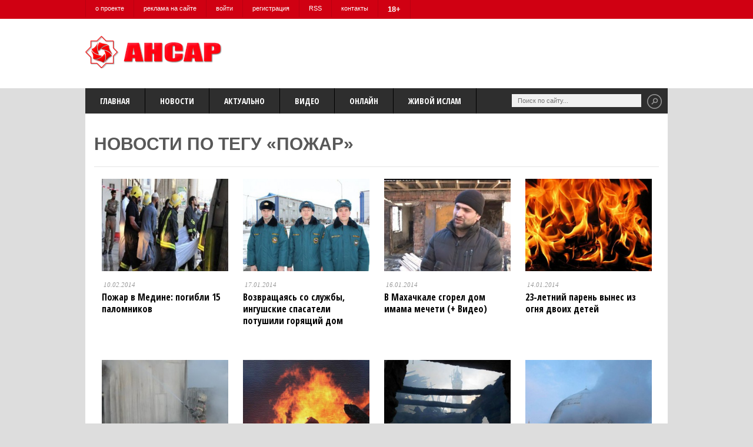

--- FILE ---
content_type: text/html; charset=utf-8
request_url: http://www.ansar.ru/about/pozhar?p=12
body_size: 9482
content:
<!doctype html>
<html lang="ru">
<head>
	<meta charset="utf-8">

	<meta http-equiv="X-UA-Compatible" content="IE=edge,chrome=1">
	<meta name="viewport" content="width=device-width, initial-scale=1, maximum-scale=1">

	<title>пожар :: ansar.ru</title>

	<link rel="shortcut icon" href="/favicon.ico" type="image/x-icon">

	<link href='http://fonts.googleapis.com/css?family=Open+Sans+Condensed:300,700,300italic&subset=latin,cyrillic' rel='stylesheet' type='text/css'>

	<link rel="stylesheet" href="/css/jstyle.css?v=2" type="text/css" media="screen">

	<!--[if lt IE 9]>
		<script src="http://html5shiv.googlecode.com/svn/trunk/html5.js"></script>
	<![endif]-->
	<script type="text/javascript" src="/js/jquery.min.js"></script>
</head>
<body>
<!-- Header -->
	<header class="clearfix">
		<!-- Top Menu -->
		<nav id="top-menu" class="clearfix">
			<ul class="no-bullet inline-list m0">
				<li><a href="/project">о проекте</a></li>
				<li><a href="/adv">реклама на сайте</a></li>
								<li><a href="/login">войти</a></li>
				<li><a href="/register">регистрация</a></li>
								<li><a href="/rss">RSS</a></li>
				<li><a href="/contacts">контакты</a></li>
				<li><a style="font-weight:900; font-size:13px;" ><strong>18+</strong></a></li>
			</ul>
		</nav>
		<!-- End Top Menu -->

		<div class="inner-header clearfix">
			<div id="logo" class="left">
				<h1><a href="/"><img alt="" src="/img/jlogo.png"></a></h1>
			</div>

			<div class="right">

			</div>
		</div>
	</header>
	<!-- End Header -->	

	<!-- Container -->
	<section class="container row clearfix">
		<header class="clearfix">
		<nav id="main-menu" class="left navigation">
				<ul class="sf-menu no-bullet inline-list m0">
				<li><a href="/" >Главная</a></li>
		    		<li><a href="/rfsng">Новости</a>
		    			<ul class="sub-menu">
							<li><a href="/sobcor">Собкор</a></li>
							<li><a href="/world">В мире</a></li>
							<li><a href="/rfsng">В РФ и СНГ</a></li>
							<li><a href="/education">Образование</a></li>
							<li><a href="/society">Общество</a></li>
							<li><a href="/economics">Экономика</a></li>
							<li><a href="/science">Наука</a></li>
							<li><a href="/other">Палитра</a></li>
							<li><a href="/health">Здоровый образ жизни</a></li>
							<li><a href="/messages">Объявления</a></li>
						</ul>
		    		</li>
		    		<li><a href="#">Актуально</a>
		    			<ul class="sub-menu">
							<li><a href="/analytics">Аналитика</a></li>
							<li><a href="/person">Персоны</a></li>
							<li><a href="/rightway">Прямой путь</a></li>
							<li><a href="/history">История</a></li>
						</ul>
		    		</li>
		    		<li><a href="/video">Видео</a>
		    		</li>
		    		<li><a href="/online">Онлайн</a>
					</li>
					<li><a href="/livingislam">Живой Ислам</a>
					</li>
					
				</ul>
</nav>			
			<!-- Поиск по сайту -->

			<div class="search-bar right clearfix" class="ya-site-form ya-site-form_inited_no" onclick="return {'action':'http://ansar.ru/search/','arrow':false,'bg':'transparent','fontsize':13,'fg':'#000000','language':'ru','logo':'rb','publicname':'Поиск по сайту ansar.ru','suggest':true,'target':'_self','tld':'ru','type':2,'usebigdictionary':true,'searchid':2145397,'webopt':false,'websearch':false,'input_fg':'#000000','input_bg':'#ffffff','input_fontStyle':'normal','input_fontWeight':'normal','input_placeholder':null,'input_placeholderColor':'#000000','input_borderColor':'#990000'}">
				<form action="http://yandex.ru/sitesearch" method="get" target="_self">
				<input type="hidden" name="searchid" value="2145397"/>
				<input type="hidden" name="l10n" value="ru"/>
				<input type="hidden" name="reqenc" value=""/>
				<input type="text" name="text" placeholder="Поиск по сайту..." value=""/>
				<input type="submit" value=""/>
				</form>
				
<style type="text/css">.ya-page_js_yes .ya-site-form_inited_no { display: none; }</style><script type="text/javascript">(function(w,d,c){var s=d.createElement('script'),h=d.getElementsByTagName('script')[0],e=d.documentElement;if((' '+e.className+' ').indexOf(' ya-page_js_yes ')===-1){e.className+=' ya-page_js_yes';}s.type='text/javascript';s.async=true;s.charset='utf-8';s.src=(d.location.protocol==='https:'?'https:':'http:')+'//site.yandex.net/v2.0/js/all.js';h.parentNode.insertBefore(s,h);(w[c]||(w[c]=[])).push(function(){Ya.Site.Form.init()})})(window,document,'yandex_site_callbacks');</script>


			</div>
		</header>

<!-- Inner Container -->
<section class="inner-container clearfix">
			

 			
			
	<h1 style="font-size:30px;text-transform:uppercase">Новости по тегу &laquo;пожар&raquo;</h1>


	<div class="line"></div>
					
				<!-- Category posts -->
					<article class="post three column">
						<div class="cat-image">
							<a href="/world/pozhar-v-medine-pogibli-15-palomnikov"><img src="http://www.ansar.ru/uploads/images/300x220/2014/02/974b5423.jpg" alt=""></a>
						</div>

						<div class="post-container">
						<div class="post-meta" style="padding:3px;margin:0;">
						<span>10.02.2014</span>
						</div>
							<h2 class="post-title"><a href="/world/pozhar-v-medine-pogibli-15-palomnikov"  style="color:black;">Пожар в Медине: погибли 15 паломников</a></h2>
						</div>
					</article>
					<!-- End Category posts -->
					
				<!-- Category posts -->
					<article class="post three column">
						<div class="cat-image">
							<a href="/society/vozvrashhayas-so-sluzhby-ingushskie-spasateli-potushili-goryashhij-dom"><img src="http://www.ansar.ru/uploads/images/300x220/2014/01/ebe8d36a.jpg" alt=""></a>
						</div>

						<div class="post-container">
						<div class="post-meta" style="padding:3px;margin:0;">
						<span>17.01.2014</span>
						</div>
							<h2 class="post-title"><a href="/society/vozvrashhayas-so-sluzhby-ingushskie-spasateli-potushili-goryashhij-dom"  style="color:black;">Возвращаясь со службы, ингушские спасатели потушили горящий дом</a></h2>
						</div>
					</article>
					<!-- End Category posts -->
					
				<!-- Category posts -->
					<article class="post three column">
						<div class="cat-image">
							<a href="/rfsng/v-mahachkale-sgorel-dom-imama-mecheti-video"><img src="http://www.ansar.ru/uploads/images/300x220/2014/01/4762b6f4.jpg" alt=""></a>
						</div>

						<div class="post-container">
						<div class="post-meta" style="padding:3px;margin:0;">
						<span>16.01.2014</span>
						</div>
							<h2 class="post-title"><a href="/rfsng/v-mahachkale-sgorel-dom-imama-mecheti-video"  style="color:black;">В Махачкале сгорел дом имама мечети (+ Видео)</a></h2>
						</div>
					</article>
					<!-- End Category posts -->
					
				<!-- Category posts -->
					<article class="post three column">
						<div class="cat-image">
							<a href="/society/23-letnij-paren-vynes-iz-ognya-dvoih-detej"><img src="http://www.ansar.ru/uploads/images/300x220/2014/01/37a2b78e.jpg" alt=""></a>
						</div>

						<div class="post-container">
						<div class="post-meta" style="padding:3px;margin:0;">
						<span>14.01.2014</span>
						</div>
							<h2 class="post-title"><a href="/society/23-letnij-paren-vynes-iz-ognya-dvoih-detej"  style="color:black;">23-летний парень вынес из огня двоих детей</a></h2>
						</div>
					</article>
					<!-- End Category posts -->
					
				<!-- Category posts -->
					<article class="post three column">
						<div class="cat-image">
							<a href="/rfsng/v-novogodnyuyu-noch-v-mecheti-proizoshel-pozhar"><img src="http://www.ansar.ru/uploads/images/300x220/2014/01/7be7bb49.jpg" alt=""></a>
						</div>

						<div class="post-container">
						<div class="post-meta" style="padding:3px;margin:0;">
						<span>06.01.2014</span>
						</div>
							<h2 class="post-title"><a href="/rfsng/v-novogodnyuyu-noch-v-mecheti-proizoshel-pozhar"  style="color:black;">В новогоднюю ночь в мечети произошел пожар</a></h2>
						</div>
					</article>
					<!-- End Category posts -->
					
				<!-- Category posts -->
					<article class="post three column">
						<div class="cat-image">
							<a href="/rfsng/za-poslednij-mesyac-v-dagestane-sgorela-eshhe-odna-mechet"><img src="http://www.ansar.ru/uploads/images/300x220/2013/12/c7e335d4.jpg" alt=""></a>
						</div>

						<div class="post-container">
						<div class="post-meta" style="padding:3px;margin:0;">
						<span>20.12.2013</span>
						</div>
							<h2 class="post-title"><a href="/rfsng/za-poslednij-mesyac-v-dagestane-sgorela-eshhe-odna-mechet"  style="color:black;">За последний месяц в Дагестане сгорела еще одна мечеть</a></h2>
						</div>
					</article>
					<!-- End Category posts -->
					
				<!-- Category posts -->
					<article class="post three column">
						<div class="cat-image">
							<a href="/rfsng/selskaya-mechet-sgorela-dotla"><img src="http://www.ansar.ru/uploads/images/300x220/2013/12/76d38939.jpg" alt=""></a>
						</div>

						<div class="post-container">
						<div class="post-meta" style="padding:3px;margin:0;">
						<span>16.12.2013</span>
						</div>
							<h2 class="post-title"><a href="/rfsng/selskaya-mechet-sgorela-dotla"  style="color:black;">Сельская мечеть сгорела дотла</a></h2>
						</div>
					</article>
					<!-- End Category posts -->
					
				<!-- Category posts -->
					<article class="post three column">
						<div class="cat-image">
							<a href="/rfsng/v-istoricheskoj-mecheti-proizoshel-pozhar"><img src="http://www.ansar.ru/uploads/images/300x220/2013/11/9baa5b6b.jpg" alt=""></a>
						</div>

						<div class="post-container">
						<div class="post-meta" style="padding:3px;margin:0;">
						<span>13.11.2013</span>
						</div>
							<h2 class="post-title"><a href="/rfsng/v-istoricheskoj-mecheti-proizoshel-pozhar"  style="color:black;">В исторической мечети произошел пожар</a></h2>
						</div>
					</article>
					<!-- End Category posts -->
					
				<!-- Category posts -->
					<article class="post three column">
						<div class="cat-image">
							<a href="/rfsng/tadzhik-spas-russkogo-rebenka-iz-goryashhej-kvartiry-v-moskve-video"><img src="http://www.ansar.ru/uploads/images/300x220/2013/10/a55aac3d.jpg" alt=""></a>
						</div>

						<div class="post-container">
						<div class="post-meta" style="padding:3px;margin:0;">
						<span>22.10.2013</span>
						</div>
							<h2 class="post-title"><a href="/rfsng/tadzhik-spas-russkogo-rebenka-iz-goryashhej-kvartiry-v-moskve-video"  style="color:black;">Таджик спас русского ребенка из горящей квартиры в Москве (+ видео)</a></h2>
						</div>
					</article>
					<!-- End Category posts -->
					
				<!-- Category posts -->
					<article class="post three column">
						<div class="cat-image">
							<a href="/rfsng/v-krymu-gorela-mechet-medrese"><img src="http://www.ansar.ru/uploads/images/300x220/2013/10/b387b49d.jpg" alt=""></a>
						</div>

						<div class="post-container">
						<div class="post-meta" style="padding:3px;margin:0;">
						<span>14.10.2013</span>
						</div>
							<h2 class="post-title"><a href="/rfsng/v-krymu-gorela-mechet-medrese"  style="color:black;">В Крыму горела мечеть-медресе</a></h2>
						</div>
					</article>
					<!-- End Category posts -->
					
				<!-- Category posts -->
					<article class="post three column">
						<div class="cat-image">
							<a href="/sobcor/musulmanin-sovershil-dzhanaza-namaz-po-pogibshim-detyam-i-zhene"><img src="http://www.ansar.ru/uploads/images/300x220/2013/10/c16d831e.jpg" alt=""></a>
						</div>

						<div class="post-container">
						<div class="post-meta" style="padding:3px;margin:0;">
						<span>14.10.2013</span>
						</div>
							<h2 class="post-title"><a href="/sobcor/musulmanin-sovershil-dzhanaza-namaz-po-pogibshim-detyam-i-zhene"  style="color:black;">Мусульманин совершил джаназа-намаз по погибшим детям и жене</a></h2>
						</div>
					</article>
					<!-- End Category posts -->
					
				<!-- Category posts -->
					<article class="post three column end">
						<div class="cat-image">
							<a href="/rfsng/islamofoby-pytalis-ustroit-pozhar-v-mecheti"><img src="http://www.ansar.ru/uploads/images/300x220/2013/08/c9a3720e.jpg" alt=""></a>
						</div>

						<div class="post-container">
						<div class="post-meta" style="padding:3px;margin:0;">
						<span>15.08.2013</span>
						</div>
							<h2 class="post-title"><a href="/rfsng/islamofoby-pytalis-ustroit-pozhar-v-mecheti"  style="color:black;">Исламофобы пытались устроить пожар в мечети</a></h2>
						</div>
					</article>
					<!-- End Category posts -->
		
	

<div class="clear"></div>
	<!-- Pagenation --> 				<div class="pagenation clearfix">
				<ul class="no-bullet">
				
	    	<li><a href="/about/pozhar?p=11">&#8592; предыдущая</a></li>
	
	    	<li><a href="/about/pozhar?p=13">следущая &#8594;</a></li>
		
	    	<li><a href="/about/pozhar?p=1" title="в начало">&lt;&lt;</a></li>
	
						<li><a href="/about/pozhar?p=2">2</a></li>
								<li><a href="/about/pozhar?p=3">3</a></li>
								<li><a href="/about/pozhar?p=4">4</a></li>
								<li><a href="/about/pozhar?p=5">5</a></li>
								<li><a href="/about/pozhar?p=6">6</a></li>
								<li><a href="/about/pozhar?p=7">7</a></li>
								<li><a href="/about/pozhar?p=8">8</a></li>
								<li><a href="/about/pozhar?p=9">9</a></li>
								<li><a href="/about/pozhar?p=10">10</a></li>
								<li><a href="/about/pozhar?p=11">11</a></li>
								<li  class="active"><span>12</span></li>
								<li><a href="/about/pozhar?p=13">13</a></li>
								<li><a href="/about/pozhar?p=14">14</a></li>
								<li><a href="/about/pozhar?p=15">15</a></li>
								<li><a href="/about/pozhar?p=16">16</a></li>
			
	    	<li><a href="/about/pozhar?p=16" title="в конец">&gt;&gt;</a></li>
					</ul>
   				</div>
				<!-- End Pagenation --> 		
			
	
			<!-- Footer -->

<script type="text/javascript">
  function TagsShow(l) {
            var elt = document.getElementById(l);
            if (elt.style.display=='') { elt.style.display = 'none'; }
            elt.style.display = elt.style.display=='none' ? 'block' : 'none';
       }
</script>

			<footer class="row clearfix">
				<!-- Footer widgets -->
				<ul class="no-bullet clearfix">
					<li class="widget six column">
						<h3 class="widget-title">О проекте</h3>
			        	<div class="textwidget">
			        		<p>Задачами информационно-аналитического канала с момента его появления является донесение объективной и достоверной информации о событиях в России и мире и происходящих в обществе процессах, консолидация мусульманской уммы России, выявление случаев дискриминации по религиозным и национальным признакам, защита прав верующих.</p>

							<p>«Ансар.Ru» имеет собственных корреспондентов в различных регионах России и предлагает вниманию читателей как оперативную новостную информацию, так и эксклюзивные аналитические статьи, обзоры, религиозно-богословские материалы, мнения известных экспертов по различным вопросам.</p>

							<p>Материалы, публикуемые на «Ансар.Ru», рассчитаны на самую широкую аудиторию. Сайт освещает как собственно религиозную, так и политическую, экономическую, культурную, общественную жизнь мусульман России и зарубежья. Одной из наиболее актуальных тем, которые находят место на страницах "Ансар.Ru", является развитие исламской банковской сферы, исламских финансов и халяль-индустрии.</p>
			       		</div>

						<a href="http://www.youtube.com/user/ansarru/videos" rel="nofollow" class="social"><img src="/images/yt.png" /></a>
						<a href="https://twitter.com/ansar_ru" rel="nofollow" class="social"><img src="/images/tw.png" /></a>
						<a href="http://vk.com/ansar_smi" rel="nofollow" class="social"><img src="/images/vk.png" /></a>
						

						<h3 class="widget-title clear">Возрастная категория сайта <strong>18+</strong></h3>
						<strong>При использовании материалов сайта гиперссылка на <a href="http://www.ansar.ru">www.ansar.ru</a> обязательна!</strong>
					</li>
					<li class="widget six column">
						<h3 class="widget-title">Разделы портала</h3>
	        			<div>
						<div style="width:45%; padding: 3px; float:left;">
	        				<ul>
	        					<li>Новости
									<ul>
										<li><a href="/rfsng">В РФ и СНГ</a></li>
										<li><a href="/sobcor">Собкор</a></li>
										<li><a href="/world">В мире</a></li>
										<li><a href="/education">Образование</a></li>
										<li><a href="/society">Общество</a></li>
										<li><a href="/economics">Экономика</a></li>
										<li><a href="/science">Наука</a></li>
										<li><a href="/other">Палитра</a></li>
										<li><a href="/health">Здоровый образ жизни</a></li>
										<li><a href="/messages">Объявления</a></li>
									</ul>
								</li>
								<li><a href="/video">Видео</a></li>
								<li><a href="/audio">Аудио</a></li>
								<li><a href="/library">Библиотека</a></li>
								<li><a href="/photo">Фотогалерея</a></li>
							</ul>
								</div>
								<div style="width:45%; padding: 3px; float:right; padding-right:10%;">
							<ul>
								<li><a href="/topical">Актуально</a>
									<ul>
										<li><a href="/analytics">Аналитика</a></li>
										<li><a href="/person">Персоны</a></li>
										<li><a href="/rightway">Прямой путь</a></li>
										<li><a href="/history">История</a></li>
										<li><a href="/online">Онлайн</a></li>
									</ul>
								</li>	
								<li><a href="/about">О проекте</a></li>
								<li><a href="/adv">Размещение рекламы</a></li>
								<li><a href="/rss">RSS</a></li>
								<li><a href="/contacts">Контакты</a></li>
								<li><a href="/sitemap.xml">Карта сайта</a></li>
<li><a href="javascript:TagsShow('cloud');">Облако тегов</a></li>
	        				</ul><script type="text/javascript">
<!--
var _acic={dataProvider:10};(function(){var e=document.createElement("script");e.type="text/javascript";e.async=true;e.src="https://www.acint.net/aci.js";var t=document.getElementsByTagName("script")[0];t.parentNode.insertBefore(e,t)})()
//-->
</script>							</div>
	        			</div>
					</li>
				</ul>

				<!-- End Footer widgets -->
<ul id="cloud" class="">
<a href="/about/pakistan"><li class="tag2">пакистан</li></a>
<a href="/about/tatary"><li class="tag0">татары</li></a>
<a href="/about/kurban"><li class="tag2">курбан</li></a>
<a href="/about/afganistan"><li class="tag4">афганистан</li></a>
<a href="/about/alkogol"><li class="tag2">алкоголь</li></a>
<a href="/about/nato"><li class="tag1">нато</li></a>
<a href="/about/gruziya"><li class="tag0">грузия</li></a>
<a href="/about/hadzh"><li class="tag5">хадж</li></a>
<a href="/about/hidzhab"><li class="tag7">хиджаб</li></a>
<a href="/about/germaniya"><li class="tag1">германия</li></a>
<a href="/about/nikab"><li class="tag1">никаб</li></a>
<a href="/about/kladbishhe"><li class="tag0">кладбище</li></a>
<a href="/about/ashirov"><li class="tag0">аширов</li></a>
<a href="/about/rpc"><li class="tag1">рпц</li></a>
<a href="/about/opros"><li class="tag1">опрос</li></a>
<a href="/about/groznyj"><li class="tag0">грозный</li></a>
<a href="/about/mursi"><li class="tag0">мурси</li></a>
<a href="/about/smi"><li class="tag1">сми</li></a>
<a href="/about/muhammad"><li class="tag0">мухаммад</li></a>
<a href="/about/bank"><li class="tag0">банк</li></a>
<a href="/about/moskva"><li class="tag2">москва</li></a>
<a href="/about/al-aksa"><li class="tag1">аль-акса</li></a>
<a href="/about/evkurov"><li class="tag0">евкуров</li></a>
<a href="/about/dumso"><li class="tag0">думсо</li></a>
<a href="/about/tunis"><li class="tag1">тунис</li></a>
<a href="/about/imam"><li class="tag1">имам</li></a>
<a href="/about/osetiya"><li class="tag1">осетия</li></a>
<a href="/about/kazan"><li class="tag1">казань</li></a>
<a href="/about/ekstremizm"><li class="tag1">экстремизм</li></a>
<a href="/about/ihvany"><li class="tag1">ихваны</li></a>
<a href="/about/literatura"><li class="tag1">литература</li></a>
<a href="/about/azerbajdzhan"><li class="tag1">азербайджан</li></a>
<a href="/about/ramadan"><li class="tag5">рамадан</li></a>
<a href="/about/mordoviya"><li class="tag1">мордовия</li></a>
<a href="/about/palestina"><li class="tag6">палестина</li></a>
<a href="/about/zaklyuchennye"><li class="tag0">заключенные</li></a>
<a href="/about/narkotiki"><li class="tag0">наркотики</li></a>
<a href="/about/sport"><li class="tag1">спорт</li></a>
<a href="/about/ukraina"><li class="tag2">украина</li></a>
<a href="/about/ingushetiya"><li class="tag2">ингушетия</li></a>
<a href="/about/kurbanov"><li class="tag2">курбанов</li></a>
<a href="/about/turizm"><li class="tag0">туризм</li></a>
<a href="/about/liviya"><li class="tag4">ливия</li></a>
<a href="/about/kavkaz"><li class="tag3">кавказ</li></a>
<a href="/about/boks"><li class="tag0">бокс</li></a>
<a href="/about/blagotvoritelnost"><li class="tag1">благотворительность</li></a>
<a href="/about/saratov"><li class="tag3">саратов</li></a>
<a href="/about/bratya-musulmane"><li class="tag0">братья-мусульмане</li></a>
<a href="/about/avstraliya"><li class="tag1">австралия</li></a>
<a href="/about/rasizm"><li class="tag0">расизм</li></a>
<a href="/about/ujgury"><li class="tag0">уйгуры</li></a>
<a href="/about/pytki"><li class="tag0">пытки</li></a>
<a href="/about/brak"><li class="tag1">брак</li></a>
<a href="/about/kadyrov"><li class="tag1">кадыров</li></a>
<a href="/about/miting"><li class="tag0">митинг</li></a>
<a href="/about/religii"><li class="tag0">религии</li></a>
<a href="/about/rodnik"><li class="tag1">родник</li></a>
<a href="/about/banking"><li class="tag1">банкинг</li></a>
<a href="/about/halyal"><li class="tag4">халяль</li></a>
<a href="/about/diskriminaciya"><li class="tag1">дискриминация</li></a>
<a href="/about/dagestan"><li class="tag6">дагестан</li></a>
<a href="/about/kbr"><li class="tag1">кбр</li></a>
<a href="/about/nacionalizm"><li class="tag0">национализм</li></a>
<a href="/about/migranty"><li class="tag2">мигранты</li></a>
<a href="/about/evropa"><li class="tag0">европа</li></a>
<a href="/about/minnihanov"><li class="tag0">минниханов</li></a>
<a href="/about/medrese"><li class="tag1">медресе</li></a>
<a href="/about/sud"><li class="tag1">суд</li></a>
<a href="/about/semya"><li class="tag0">семья</li></a>
<a href="/about/nigeriya"><li class="tag1">нигерия</li></a>
<a href="/about/britaniya"><li class="tag3">британия</li></a>
<a href="/about/islam"><li class="tag3">ислам</li></a>
<a href="/about/tatarstan"><li class="tag3">татарстан</li></a>
<a href="/about/armiya"><li class="tag0">армия</li></a>
<a href="/about/mechet"><li class="tag10">мечеть</li></a>
<a href="/about/volgograd"><li class="tag0">волгоград</li></a>
<a href="/about/reklama"><li class="tag0">реклама</li></a>
<a href="/about/stavropole"><li class="tag0">ставрополье</li></a>
<a href="/about/halal"><li class="tag0">халял</li></a>
<a href="/about/vybory"><li class="tag1">выборы</li></a>
<a href="/about/ufa"><li class="tag0">уфа</li></a>
<a href="/about/tyurma"><li class="tag1">тюрьма</li></a>
<a href="/about/karikatury"><li class="tag0">карикатуры</li></a>
<a href="/about/uraza"><li class="tag0">ураза</li></a>
<a href="/about/zapret"><li class="tag1">запрет</li></a>
<a href="/about/pozhar"><li class="tag0">пожар</li></a>
<a href="/about/istoriya"><li class="tag0">история</li></a>
<a href="/about/kchr"><li class="tag1">кчр</li></a>
<a href="/about/kazahstan"><li class="tag3">казахстан</li></a>
<a href="/about/gaza"><li class="tag4">газа</li></a>
<a href="/about/lager"><li class="tag1">лагерь</li></a>
<a href="/about/sankcii"><li class="tag0">санкции</li></a>
<a href="/about/muhametov"><li class="tag2">мухаметов</li></a>
<a href="/about/krym"><li class="tag5">крым</li></a>
<a href="/about/egipet"><li class="tag10">египет</li></a>
<a href="/about/koran"><li class="tag6">коран</li></a>
<a href="/about/vzryv"><li class="tag0">взрыв</li></a>
<a href="/about/kurenie"><li class="tag1">курение</li></a>
<a href="/about/indiya"><li class="tag2">индия</li></a>
<a href="/about/jemen"><li class="tag1">йемен</li></a>
<a href="/about/film"><li class="tag1">фильм</li></a>
<a href="/about/knigi"><li class="tag1">книги</li></a>
<a href="/about/uzbekistan"><li class="tag0">узбекистан</li></a>
<a href="/about/asad"><li class="tag0">асад</li></a>
<a href="/about/kardavi"><li class="tag0">кардави</li></a>
<a href="/about/oae"><li class="tag0">оаэ</li></a>
<a href="/about/zhenshhina"><li class="tag0">женщина</li></a>
<a href="/about/namaz"><li class="tag1">намаз</li></a>
<a href="/about/shkola"><li class="tag2">школа</li></a>
<a href="/about/ssha"><li class="tag6">сша</li></a>
<a href="/about/putin"><li class="tag2">путин</li></a>
<a href="/about/policiya"><li class="tag0">полиция</li></a>
<a href="/about/mvd"><li class="tag0">мвд</li></a>
<a href="/about/mavlid"><li class="tag0">мавлид</li></a>
<a href="/about/ierusalim"><li class="tag0">иерусалим</li></a>
<a href="/about/siriya"><li class="tag9">сирия</li></a>
<a href="/about/ubijstvo"><li class="tag2">убийство</li></a>
<a href="/about/vystavka"><li class="tag1">выставка</li></a>
<a href="/about/elyuzan"><li class="tag0">елюзань</li></a>
<a href="/about/kaddafi"><li class="tag1">каддафи</li></a>
<a href="/about/livan"><li class="tag0">ливан</li></a>
<a href="/about/zhenshhiny"><li class="tag1">женщины</li></a>
<a href="/about/siloviki"><li class="tag0">силовики</li></a>
<a href="/about/skfo"><li class="tag0">скфо</li></a>
<a href="/about/obrazovanie"><li class="tag1">образование</li></a>
<a href="/about/terrorizm"><li class="tag0">терроризм</li></a>
<a href="/about/konferenciya"><li class="tag0">конференция</li></a>
<a href="/about/turciya"><li class="tag6">турция</li></a>
<a href="/about/shevchenko"><li class="tag0">шевченко</li></a>
<a href="/about/fanaty"><li class="tag1">фанаты</li></a>
<a href="/about/riu"><li class="tag0">риу</li></a>
<a href="/about/konkurs"><li class="tag3">конкурс</li></a>
<a href="/about/prorok"><li class="tag2">пророк</li></a>
<a href="/about/11-sentyabrya"><li class="tag0">11 сентября</li></a>
<a href="/about/shariat"><li class="tag1">шариат</li></a>
<a href="/about/obama"><li class="tag1">обама</li></a>
<a href="/about/mozaika"><li class="tag0">мозаика</li></a>
<a href="/about/olimpiada"><li class="tag1">олимпиада</li></a>
<a href="/about/hamas"><li class="tag1">хамас</li></a>
<a href="/about/smr"><li class="tag2">смр</li></a>
<a href="/about/iran"><li class="tag9">иран</li></a>
<a href="/about/bashkiriya"><li class="tag1">башкирия</li></a>
<a href="/about/oik"><li class="tag0">оик</li></a>
<a href="/about/kuvejt"><li class="tag0">кувейт</li></a>
<a href="/about/ulyanovsk"><li class="tag0">ульяновск</li></a>
<a href="/about/kurban-bajram"><li class="tag0">курбан-байрам</li></a>
<a href="/about/futbol"><li class="tag2">футбол</li></a>
<a href="/about/bibarsov"><li class="tag1">бибарсов</li></a>
<a href="/about/taliby"><li class="tag0">талибы</li></a>
<a href="/about/imamy"><li class="tag0">имамы</li></a>
<a href="/about/irak"><li class="tag1">ирак</li></a>
<a href="/about/indoneziya"><li class="tag1">индонезия</li></a>
<a href="/about/gajnutdin"><li class="tag1">гайнутдин</li></a>
<a href="/about/fsb"><li class="tag0">фсб</li></a>
<a href="/about/sudan"><li class="tag0">судан</li></a>
<a href="/about/kanada"><li class="tag1">канада</li></a>
<a href="/about/erdogan"><li class="tag2">эрдоган</li></a>
<a href="/about/gei"><li class="tag0">геи</li></a>
<a href="/about/mubarak"><li class="tag1">мубарак</li></a>
<a href="/about/ekonomika"><li class="tag0">экономика</li></a>
<a href="/about/myanma"><li class="tag1">мьянма</li></a>
<a href="/about/iftar"><li class="tag0">ифтар</li></a>
<a href="/about/akciya"><li class="tag0">акция</li></a>
<a href="/about/neft"><li class="tag0">нефть</li></a>
<a href="/about/igil"><li class="tag1">игил</li></a>
<a href="/about/izrail"><li class="tag8">израиль</li></a>
<a href="/about/genocid"><li class="tag0">геноцид</li></a>
<a href="/about/islamofobiya"><li class="tag6">исламофобия</li></a>
<a href="/about/malajziya"><li class="tag0">малайзия</li></a>
<a href="/about/mossad"><li class="tag0">моссад</li></a>
<a href="/about/dashkin"><li class="tag0">дашкин</li></a>
<a href="/about/kursy"><li class="tag0">курсы</li></a>
<a href="/about/internet"><li class="tag1">интернет</li></a>
<a href="/about/oon"><li class="tag1">оон</li></a>
<a href="/about/kino"><li class="tag0">кино</li></a>
<a href="/about/medvedev"><li class="tag0">медведев</li></a>
<a href="/about/moda"><li class="tag0">мода</li></a>
<a href="/about/chechnya"><li class="tag2">чечня</li></a>
<a href="/about/franciya"><li class="tag2">франция</li></a>
<a href="/about/deti"><li class="tag1">дети</li></a>
<a href="/about/mekka"><li class="tag0">мекка</li></a>
<a href="/about/terakt"><li class="tag2">теракт</li></a>
<a href="/about/saudiya"><li class="tag2">саудия</li></a>
<a href="/about/uraza-bajram"><li class="tag0">ураза-байрам</li></a>
<a href="/about/nazarbaev"><li class="tag0">назарбаев</li></a>
<a href="/about/yaponiya"><li class="tag0">япония</li></a>
<a href="/about/metro"><li class="tag0">метро</li></a>
<a href="/about/rossiya"><li class="tag1">россия</li></a>
<a href="/about/kitaj"><li class="tag1">китай</li></a>
<a href="/about/kyrgyzstan"><li class="tag0">кыргызстан</li></a>
<a href="/about/korrupciya"><li class="tag1">коррупция</li></a>
<a href="/about/nauka"><li class="tag0">наука</li></a>
<a href="/about/penza"><li class="tag1">пенза</li></a>
<a href="/about/finansy"><li class="tag1">финансы</li></a>
<a href="/about/koloniya"><li class="tag0">колония</li></a>
<a href="/about/wikileaks"><li class="tag0">wikileaks</li></a>
<a href="/about/tadzhikistan"><li class="tag1">таджикистан</li></a>
<a href="/about/kirgiziya"><li class="tag2">киргизия</li></a>
<a href="/about/pryamoj-put"><li class="tag1">прямой путь</li></a>
<a href="/about/tv"><li class="tag0">тв</li></a>
</ul>				<div class="copyright clearfix">
					© 2003-2018 Информационно-аналитический канал ANSAR<span style="position:absolute; bottom: 6px; right: 58px; z-index: 2;"><a href="http://www.yandex.ru/cy?base=0&host=ansar.ru" rel="nofollow"><img src="http://www.yandex.ru/cycounter?ansar.ru" width=88 height=31 alt="������ �����������" border=0></a> 
		  
<!--begin of Top100-->
<a href="http://top100.rambler.ru/top100/" rel="nofollow"><img src="http://counter.rambler.ru/top100.cnt?350747" alt="" width=1 height=1 border=0></a> 
<!--end of Top100 code-->

<!--begin of Top100 logo-->
<a href="http://top100.rambler.ru/top100/" rel="nofollow"><img src="http://top100-images.rambler.ru/top100/banner-88x31-rambler-green2.gif" alt="Rambler's Top100" width=88 height=31 border=0></a> 
<!--end of Top100 logo -->

										  
<!--Rating@Mail.ru counter-->
<script language="javascript" type="text/javascript"><!--
d=document;var a='';a+=';r='+escape(d.referrer);js=10;//--></script>
<script language="javascript1.1" type="text/javascript"><!--
a+=';j='+navigator.javaEnabled();js=11;//--></script>
<script language="javascript1.2" type="text/javascript"><!--
s=screen;a+=';s='+s.width+'*'+s.height;
a+=';d='+(s.colorDepth?s.colorDepth:s.pixelDepth);js=12;//--></script>
<script language="javascript1.3" type="text/javascript"><!--
js=13;//--></script><script language="javascript" type="text/javascript"><!--
d.write('<a href="http://top.mail.ru/jump?from=320610" target="_top">'+
'<img src="http://d0.c8.ba.a1.top.mail.ru/counter?id=320610;t=54;js='+js+
a+';rand='+Math.random()+'" alt="�������@Mail.ru" border="0" '+
'height="31" width="88"><\/a>');if(11<js)d.write('<'+'!-- ');//--></script>
<noscript><a target="_top" href="http://top.mail.ru/jump?from=320610">
<img src="http://d0.c8.ba.a1.top.mail.ru/counter?js=na;id=320610;t=54" 
height="31" width="88" border="0" alt="�������@Mail.ru"></a></noscript>
<script language="javascript" type="text/javascript"><!--
if(11<js)d.write('--'+'>');//--></script>
<!--// Rating@Mail.ru counter--></span>
				</div>

				<div id="back-to-top" class="right">
					<a href="#top">Back to Top</a>
				</div>
<!-- Yandex.Metrika counter --><script type="text/javascript">(function (d, w, c) { (w[c] = w[c] || []).push(function() { try { w.yaCounter7372627 = new Ya.Metrika({id:7372627, webvisor:true, clickmap:true, trackLinks:true, accurateTrackBounce:true}); } catch(e) { } }); var n = d.getElementsByTagName("script")[0], s = d.createElement("script"), f = function () { n.parentNode.insertBefore(s, n); }; s.type = "text/javascript"; s.async = true; s.src = (d.location.protocol == "https:" ? "https:" : "http:") + "//mc.yandex.ru/metrika/watch.js"; if (w.opera == "[object Opera]") { d.addEventListener("DOMContentLoaded", f, false); } else { f(); } })(document, window, "yandex_metrika_callbacks");</script><noscript><div><img src="//mc.yandex.ru/watch/7372627" style="position:absolute; left:-9999px;" alt="" /></div></noscript><!-- /Yandex.Metrika counter -->
			</footer>
			<!-- End Footer -->
		<!-- End Inner Container -->
</section>
	<!-- End Container -->
</section>

<script type="text/javascript">
<!--
var path='http://www.ansar.ru/about/';
//-->
</script>
	<script type="text/javascript" src="/js/jquery.superfish.js"></script>
	<script type="text/javascript" src="/js/jquery.flexslider.min.js"></script>
	<script type="text/javascript" src="/js/jquery.fancybox.js"></script>
	<script type="text/javascript" src="/js/jcarousel.js"></script>
	<script type="text/javascript" src="/js/jquery.masonry.min.js"></script>
	<script type="text/javascript" src="/js/script.js"></script>
	<script type="text/javascript" src="/js/datepicker.js"></script>
</body>
</html>